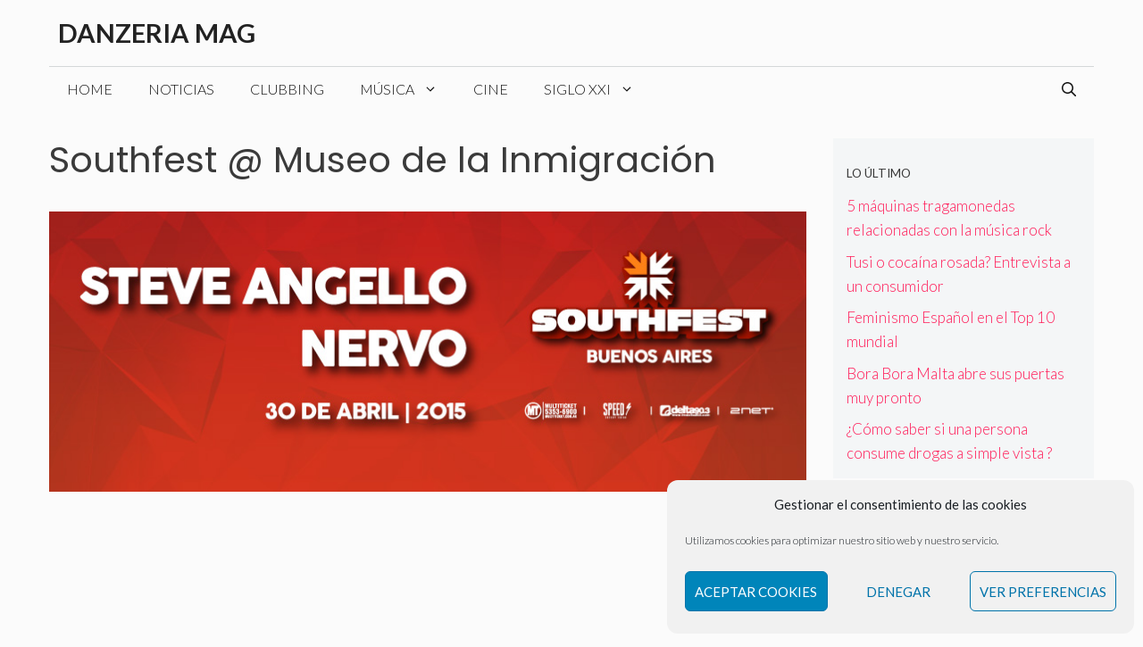

--- FILE ---
content_type: text/html; charset=utf-8
request_url: https://www.google.com/recaptcha/api2/aframe
body_size: 250
content:
<!DOCTYPE HTML><html><head><meta http-equiv="content-type" content="text/html; charset=UTF-8"></head><body><script nonce="PB84M5Y0uHaE_6JXY4Sfdw">/** Anti-fraud and anti-abuse applications only. See google.com/recaptcha */ try{var clients={'sodar':'https://pagead2.googlesyndication.com/pagead/sodar?'};window.addEventListener("message",function(a){try{if(a.source===window.parent){var b=JSON.parse(a.data);var c=clients[b['id']];if(c){var d=document.createElement('img');d.src=c+b['params']+'&rc='+(localStorage.getItem("rc::a")?sessionStorage.getItem("rc::b"):"");window.document.body.appendChild(d);sessionStorage.setItem("rc::e",parseInt(sessionStorage.getItem("rc::e")||0)+1);localStorage.setItem("rc::h",'1768733574411');}}}catch(b){}});window.parent.postMessage("_grecaptcha_ready", "*");}catch(b){}</script></body></html>